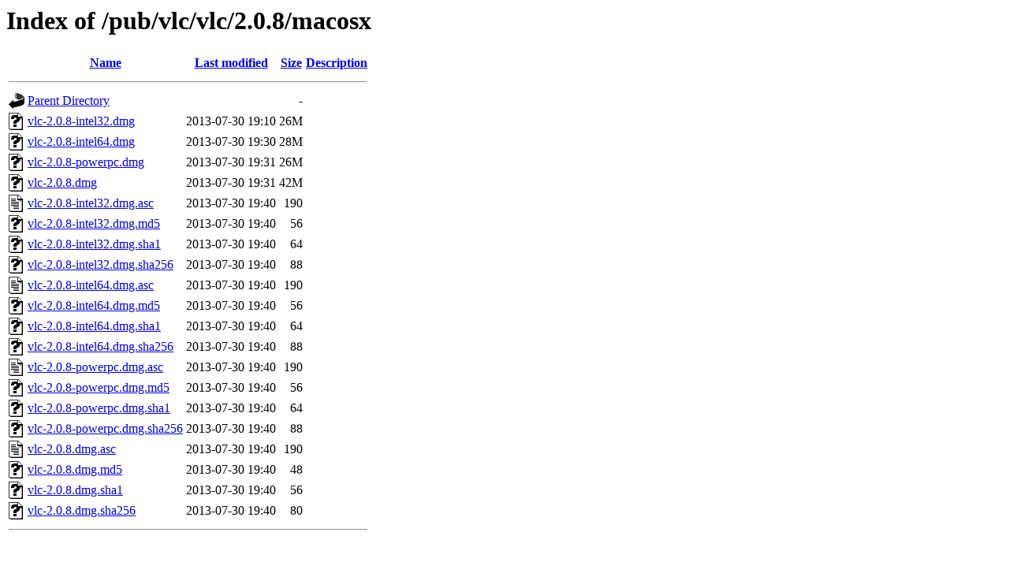

--- FILE ---
content_type: text/html;charset=ISO-8859-1
request_url: http://mirror.math.princeton.edu/pub/vlc/vlc/2.0.8/macosx/?C=M;O=A
body_size: 5250
content:
<!DOCTYPE HTML PUBLIC "-//W3C//DTD HTML 3.2 Final//EN">
<html>
 <head>
  <title>Index of /pub/vlc/vlc/2.0.8/macosx</title>
 </head>
 <body>
<h1>Index of /pub/vlc/vlc/2.0.8/macosx</h1>
  <table>
   <tr><th valign="top"><img src="/icons/blank.gif" alt="[ICO]"></th><th><a href="?C=N;O=A">Name</a></th><th><a href="?C=M;O=D">Last modified</a></th><th><a href="?C=S;O=A">Size</a></th><th><a href="?C=D;O=A">Description</a></th></tr>
   <tr><th colspan="5"><hr></th></tr>
<tr><td valign="top"><img src="/icons/back.gif" alt="[PARENTDIR]"></td><td><a href="/pub/vlc/vlc/2.0.8/">Parent Directory</a></td><td>&nbsp;</td><td align="right">  - </td><td>&nbsp;</td></tr>
<tr><td valign="top"><img src="/icons/unknown.gif" alt="[   ]"></td><td><a href="vlc-2.0.8-intel32.dmg">vlc-2.0.8-intel32.dmg</a></td><td align="right">2013-07-30 19:10  </td><td align="right"> 26M</td><td>&nbsp;</td></tr>
<tr><td valign="top"><img src="/icons/unknown.gif" alt="[   ]"></td><td><a href="vlc-2.0.8-intel64.dmg">vlc-2.0.8-intel64.dmg</a></td><td align="right">2013-07-30 19:30  </td><td align="right"> 28M</td><td>&nbsp;</td></tr>
<tr><td valign="top"><img src="/icons/unknown.gif" alt="[   ]"></td><td><a href="vlc-2.0.8-powerpc.dmg">vlc-2.0.8-powerpc.dmg</a></td><td align="right">2013-07-30 19:31  </td><td align="right"> 26M</td><td>&nbsp;</td></tr>
<tr><td valign="top"><img src="/icons/unknown.gif" alt="[   ]"></td><td><a href="vlc-2.0.8.dmg">vlc-2.0.8.dmg</a></td><td align="right">2013-07-30 19:31  </td><td align="right"> 42M</td><td>&nbsp;</td></tr>
<tr><td valign="top"><img src="/icons/text.gif" alt="[TXT]"></td><td><a href="vlc-2.0.8-intel32.dmg.asc">vlc-2.0.8-intel32.dmg.asc</a></td><td align="right">2013-07-30 19:40  </td><td align="right">190 </td><td>&nbsp;</td></tr>
<tr><td valign="top"><img src="/icons/unknown.gif" alt="[   ]"></td><td><a href="vlc-2.0.8-intel32.dmg.md5">vlc-2.0.8-intel32.dmg.md5</a></td><td align="right">2013-07-30 19:40  </td><td align="right"> 56 </td><td>&nbsp;</td></tr>
<tr><td valign="top"><img src="/icons/unknown.gif" alt="[   ]"></td><td><a href="vlc-2.0.8-intel32.dmg.sha1">vlc-2.0.8-intel32.dmg.sha1</a></td><td align="right">2013-07-30 19:40  </td><td align="right"> 64 </td><td>&nbsp;</td></tr>
<tr><td valign="top"><img src="/icons/unknown.gif" alt="[   ]"></td><td><a href="vlc-2.0.8-intel32.dmg.sha256">vlc-2.0.8-intel32.dmg.sha256</a></td><td align="right">2013-07-30 19:40  </td><td align="right"> 88 </td><td>&nbsp;</td></tr>
<tr><td valign="top"><img src="/icons/text.gif" alt="[TXT]"></td><td><a href="vlc-2.0.8-intel64.dmg.asc">vlc-2.0.8-intel64.dmg.asc</a></td><td align="right">2013-07-30 19:40  </td><td align="right">190 </td><td>&nbsp;</td></tr>
<tr><td valign="top"><img src="/icons/unknown.gif" alt="[   ]"></td><td><a href="vlc-2.0.8-intel64.dmg.md5">vlc-2.0.8-intel64.dmg.md5</a></td><td align="right">2013-07-30 19:40  </td><td align="right"> 56 </td><td>&nbsp;</td></tr>
<tr><td valign="top"><img src="/icons/unknown.gif" alt="[   ]"></td><td><a href="vlc-2.0.8-intel64.dmg.sha1">vlc-2.0.8-intel64.dmg.sha1</a></td><td align="right">2013-07-30 19:40  </td><td align="right"> 64 </td><td>&nbsp;</td></tr>
<tr><td valign="top"><img src="/icons/unknown.gif" alt="[   ]"></td><td><a href="vlc-2.0.8-intel64.dmg.sha256">vlc-2.0.8-intel64.dmg.sha256</a></td><td align="right">2013-07-30 19:40  </td><td align="right"> 88 </td><td>&nbsp;</td></tr>
<tr><td valign="top"><img src="/icons/text.gif" alt="[TXT]"></td><td><a href="vlc-2.0.8-powerpc.dmg.asc">vlc-2.0.8-powerpc.dmg.asc</a></td><td align="right">2013-07-30 19:40  </td><td align="right">190 </td><td>&nbsp;</td></tr>
<tr><td valign="top"><img src="/icons/unknown.gif" alt="[   ]"></td><td><a href="vlc-2.0.8-powerpc.dmg.md5">vlc-2.0.8-powerpc.dmg.md5</a></td><td align="right">2013-07-30 19:40  </td><td align="right"> 56 </td><td>&nbsp;</td></tr>
<tr><td valign="top"><img src="/icons/unknown.gif" alt="[   ]"></td><td><a href="vlc-2.0.8-powerpc.dmg.sha1">vlc-2.0.8-powerpc.dmg.sha1</a></td><td align="right">2013-07-30 19:40  </td><td align="right"> 64 </td><td>&nbsp;</td></tr>
<tr><td valign="top"><img src="/icons/unknown.gif" alt="[   ]"></td><td><a href="vlc-2.0.8-powerpc.dmg.sha256">vlc-2.0.8-powerpc.dmg.sha256</a></td><td align="right">2013-07-30 19:40  </td><td align="right"> 88 </td><td>&nbsp;</td></tr>
<tr><td valign="top"><img src="/icons/text.gif" alt="[TXT]"></td><td><a href="vlc-2.0.8.dmg.asc">vlc-2.0.8.dmg.asc</a></td><td align="right">2013-07-30 19:40  </td><td align="right">190 </td><td>&nbsp;</td></tr>
<tr><td valign="top"><img src="/icons/unknown.gif" alt="[   ]"></td><td><a href="vlc-2.0.8.dmg.md5">vlc-2.0.8.dmg.md5</a></td><td align="right">2013-07-30 19:40  </td><td align="right"> 48 </td><td>&nbsp;</td></tr>
<tr><td valign="top"><img src="/icons/unknown.gif" alt="[   ]"></td><td><a href="vlc-2.0.8.dmg.sha1">vlc-2.0.8.dmg.sha1</a></td><td align="right">2013-07-30 19:40  </td><td align="right"> 56 </td><td>&nbsp;</td></tr>
<tr><td valign="top"><img src="/icons/unknown.gif" alt="[   ]"></td><td><a href="vlc-2.0.8.dmg.sha256">vlc-2.0.8.dmg.sha256</a></td><td align="right">2013-07-30 19:40  </td><td align="right"> 80 </td><td>&nbsp;</td></tr>
   <tr><th colspan="5"><hr></th></tr>
</table>
</body></html>
